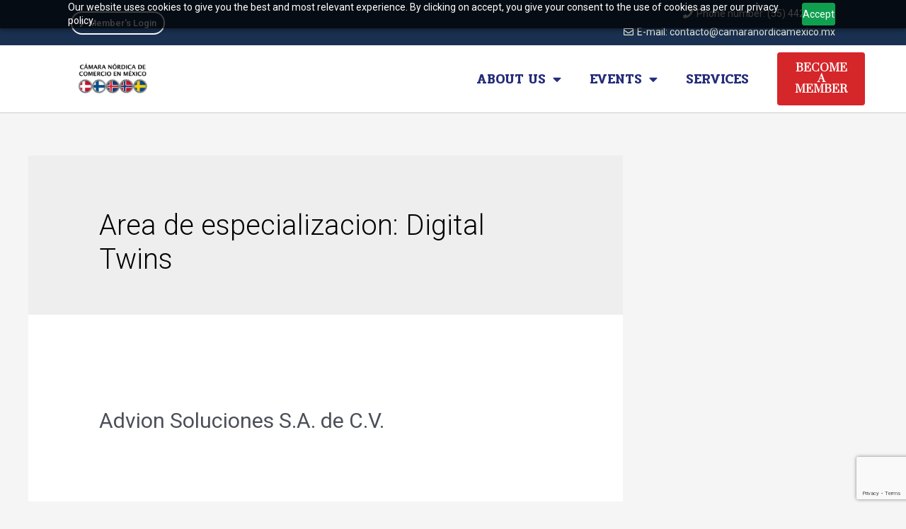

--- FILE ---
content_type: text/html; charset=utf-8
request_url: https://www.google.com/recaptcha/api2/anchor?ar=1&k=6LdhoJYeAAAAAFbpZTog95htzbkTokGn1neVj4db&co=aHR0cDovL2NhbWFyYW5vcmRpY2FtZXhpY28ubXg6ODA.&hl=en&type=v3&v=PoyoqOPhxBO7pBk68S4YbpHZ&size=invisible&badge=bottomright&sa=Form&anchor-ms=40000&execute-ms=30000&cb=idy30xp6znyc
body_size: 48624
content:
<!DOCTYPE HTML><html dir="ltr" lang="en"><head><meta http-equiv="Content-Type" content="text/html; charset=UTF-8">
<meta http-equiv="X-UA-Compatible" content="IE=edge">
<title>reCAPTCHA</title>
<style type="text/css">
/* cyrillic-ext */
@font-face {
  font-family: 'Roboto';
  font-style: normal;
  font-weight: 400;
  font-stretch: 100%;
  src: url(//fonts.gstatic.com/s/roboto/v48/KFO7CnqEu92Fr1ME7kSn66aGLdTylUAMa3GUBHMdazTgWw.woff2) format('woff2');
  unicode-range: U+0460-052F, U+1C80-1C8A, U+20B4, U+2DE0-2DFF, U+A640-A69F, U+FE2E-FE2F;
}
/* cyrillic */
@font-face {
  font-family: 'Roboto';
  font-style: normal;
  font-weight: 400;
  font-stretch: 100%;
  src: url(//fonts.gstatic.com/s/roboto/v48/KFO7CnqEu92Fr1ME7kSn66aGLdTylUAMa3iUBHMdazTgWw.woff2) format('woff2');
  unicode-range: U+0301, U+0400-045F, U+0490-0491, U+04B0-04B1, U+2116;
}
/* greek-ext */
@font-face {
  font-family: 'Roboto';
  font-style: normal;
  font-weight: 400;
  font-stretch: 100%;
  src: url(//fonts.gstatic.com/s/roboto/v48/KFO7CnqEu92Fr1ME7kSn66aGLdTylUAMa3CUBHMdazTgWw.woff2) format('woff2');
  unicode-range: U+1F00-1FFF;
}
/* greek */
@font-face {
  font-family: 'Roboto';
  font-style: normal;
  font-weight: 400;
  font-stretch: 100%;
  src: url(//fonts.gstatic.com/s/roboto/v48/KFO7CnqEu92Fr1ME7kSn66aGLdTylUAMa3-UBHMdazTgWw.woff2) format('woff2');
  unicode-range: U+0370-0377, U+037A-037F, U+0384-038A, U+038C, U+038E-03A1, U+03A3-03FF;
}
/* math */
@font-face {
  font-family: 'Roboto';
  font-style: normal;
  font-weight: 400;
  font-stretch: 100%;
  src: url(//fonts.gstatic.com/s/roboto/v48/KFO7CnqEu92Fr1ME7kSn66aGLdTylUAMawCUBHMdazTgWw.woff2) format('woff2');
  unicode-range: U+0302-0303, U+0305, U+0307-0308, U+0310, U+0312, U+0315, U+031A, U+0326-0327, U+032C, U+032F-0330, U+0332-0333, U+0338, U+033A, U+0346, U+034D, U+0391-03A1, U+03A3-03A9, U+03B1-03C9, U+03D1, U+03D5-03D6, U+03F0-03F1, U+03F4-03F5, U+2016-2017, U+2034-2038, U+203C, U+2040, U+2043, U+2047, U+2050, U+2057, U+205F, U+2070-2071, U+2074-208E, U+2090-209C, U+20D0-20DC, U+20E1, U+20E5-20EF, U+2100-2112, U+2114-2115, U+2117-2121, U+2123-214F, U+2190, U+2192, U+2194-21AE, U+21B0-21E5, U+21F1-21F2, U+21F4-2211, U+2213-2214, U+2216-22FF, U+2308-230B, U+2310, U+2319, U+231C-2321, U+2336-237A, U+237C, U+2395, U+239B-23B7, U+23D0, U+23DC-23E1, U+2474-2475, U+25AF, U+25B3, U+25B7, U+25BD, U+25C1, U+25CA, U+25CC, U+25FB, U+266D-266F, U+27C0-27FF, U+2900-2AFF, U+2B0E-2B11, U+2B30-2B4C, U+2BFE, U+3030, U+FF5B, U+FF5D, U+1D400-1D7FF, U+1EE00-1EEFF;
}
/* symbols */
@font-face {
  font-family: 'Roboto';
  font-style: normal;
  font-weight: 400;
  font-stretch: 100%;
  src: url(//fonts.gstatic.com/s/roboto/v48/KFO7CnqEu92Fr1ME7kSn66aGLdTylUAMaxKUBHMdazTgWw.woff2) format('woff2');
  unicode-range: U+0001-000C, U+000E-001F, U+007F-009F, U+20DD-20E0, U+20E2-20E4, U+2150-218F, U+2190, U+2192, U+2194-2199, U+21AF, U+21E6-21F0, U+21F3, U+2218-2219, U+2299, U+22C4-22C6, U+2300-243F, U+2440-244A, U+2460-24FF, U+25A0-27BF, U+2800-28FF, U+2921-2922, U+2981, U+29BF, U+29EB, U+2B00-2BFF, U+4DC0-4DFF, U+FFF9-FFFB, U+10140-1018E, U+10190-1019C, U+101A0, U+101D0-101FD, U+102E0-102FB, U+10E60-10E7E, U+1D2C0-1D2D3, U+1D2E0-1D37F, U+1F000-1F0FF, U+1F100-1F1AD, U+1F1E6-1F1FF, U+1F30D-1F30F, U+1F315, U+1F31C, U+1F31E, U+1F320-1F32C, U+1F336, U+1F378, U+1F37D, U+1F382, U+1F393-1F39F, U+1F3A7-1F3A8, U+1F3AC-1F3AF, U+1F3C2, U+1F3C4-1F3C6, U+1F3CA-1F3CE, U+1F3D4-1F3E0, U+1F3ED, U+1F3F1-1F3F3, U+1F3F5-1F3F7, U+1F408, U+1F415, U+1F41F, U+1F426, U+1F43F, U+1F441-1F442, U+1F444, U+1F446-1F449, U+1F44C-1F44E, U+1F453, U+1F46A, U+1F47D, U+1F4A3, U+1F4B0, U+1F4B3, U+1F4B9, U+1F4BB, U+1F4BF, U+1F4C8-1F4CB, U+1F4D6, U+1F4DA, U+1F4DF, U+1F4E3-1F4E6, U+1F4EA-1F4ED, U+1F4F7, U+1F4F9-1F4FB, U+1F4FD-1F4FE, U+1F503, U+1F507-1F50B, U+1F50D, U+1F512-1F513, U+1F53E-1F54A, U+1F54F-1F5FA, U+1F610, U+1F650-1F67F, U+1F687, U+1F68D, U+1F691, U+1F694, U+1F698, U+1F6AD, U+1F6B2, U+1F6B9-1F6BA, U+1F6BC, U+1F6C6-1F6CF, U+1F6D3-1F6D7, U+1F6E0-1F6EA, U+1F6F0-1F6F3, U+1F6F7-1F6FC, U+1F700-1F7FF, U+1F800-1F80B, U+1F810-1F847, U+1F850-1F859, U+1F860-1F887, U+1F890-1F8AD, U+1F8B0-1F8BB, U+1F8C0-1F8C1, U+1F900-1F90B, U+1F93B, U+1F946, U+1F984, U+1F996, U+1F9E9, U+1FA00-1FA6F, U+1FA70-1FA7C, U+1FA80-1FA89, U+1FA8F-1FAC6, U+1FACE-1FADC, U+1FADF-1FAE9, U+1FAF0-1FAF8, U+1FB00-1FBFF;
}
/* vietnamese */
@font-face {
  font-family: 'Roboto';
  font-style: normal;
  font-weight: 400;
  font-stretch: 100%;
  src: url(//fonts.gstatic.com/s/roboto/v48/KFO7CnqEu92Fr1ME7kSn66aGLdTylUAMa3OUBHMdazTgWw.woff2) format('woff2');
  unicode-range: U+0102-0103, U+0110-0111, U+0128-0129, U+0168-0169, U+01A0-01A1, U+01AF-01B0, U+0300-0301, U+0303-0304, U+0308-0309, U+0323, U+0329, U+1EA0-1EF9, U+20AB;
}
/* latin-ext */
@font-face {
  font-family: 'Roboto';
  font-style: normal;
  font-weight: 400;
  font-stretch: 100%;
  src: url(//fonts.gstatic.com/s/roboto/v48/KFO7CnqEu92Fr1ME7kSn66aGLdTylUAMa3KUBHMdazTgWw.woff2) format('woff2');
  unicode-range: U+0100-02BA, U+02BD-02C5, U+02C7-02CC, U+02CE-02D7, U+02DD-02FF, U+0304, U+0308, U+0329, U+1D00-1DBF, U+1E00-1E9F, U+1EF2-1EFF, U+2020, U+20A0-20AB, U+20AD-20C0, U+2113, U+2C60-2C7F, U+A720-A7FF;
}
/* latin */
@font-face {
  font-family: 'Roboto';
  font-style: normal;
  font-weight: 400;
  font-stretch: 100%;
  src: url(//fonts.gstatic.com/s/roboto/v48/KFO7CnqEu92Fr1ME7kSn66aGLdTylUAMa3yUBHMdazQ.woff2) format('woff2');
  unicode-range: U+0000-00FF, U+0131, U+0152-0153, U+02BB-02BC, U+02C6, U+02DA, U+02DC, U+0304, U+0308, U+0329, U+2000-206F, U+20AC, U+2122, U+2191, U+2193, U+2212, U+2215, U+FEFF, U+FFFD;
}
/* cyrillic-ext */
@font-face {
  font-family: 'Roboto';
  font-style: normal;
  font-weight: 500;
  font-stretch: 100%;
  src: url(//fonts.gstatic.com/s/roboto/v48/KFO7CnqEu92Fr1ME7kSn66aGLdTylUAMa3GUBHMdazTgWw.woff2) format('woff2');
  unicode-range: U+0460-052F, U+1C80-1C8A, U+20B4, U+2DE0-2DFF, U+A640-A69F, U+FE2E-FE2F;
}
/* cyrillic */
@font-face {
  font-family: 'Roboto';
  font-style: normal;
  font-weight: 500;
  font-stretch: 100%;
  src: url(//fonts.gstatic.com/s/roboto/v48/KFO7CnqEu92Fr1ME7kSn66aGLdTylUAMa3iUBHMdazTgWw.woff2) format('woff2');
  unicode-range: U+0301, U+0400-045F, U+0490-0491, U+04B0-04B1, U+2116;
}
/* greek-ext */
@font-face {
  font-family: 'Roboto';
  font-style: normal;
  font-weight: 500;
  font-stretch: 100%;
  src: url(//fonts.gstatic.com/s/roboto/v48/KFO7CnqEu92Fr1ME7kSn66aGLdTylUAMa3CUBHMdazTgWw.woff2) format('woff2');
  unicode-range: U+1F00-1FFF;
}
/* greek */
@font-face {
  font-family: 'Roboto';
  font-style: normal;
  font-weight: 500;
  font-stretch: 100%;
  src: url(//fonts.gstatic.com/s/roboto/v48/KFO7CnqEu92Fr1ME7kSn66aGLdTylUAMa3-UBHMdazTgWw.woff2) format('woff2');
  unicode-range: U+0370-0377, U+037A-037F, U+0384-038A, U+038C, U+038E-03A1, U+03A3-03FF;
}
/* math */
@font-face {
  font-family: 'Roboto';
  font-style: normal;
  font-weight: 500;
  font-stretch: 100%;
  src: url(//fonts.gstatic.com/s/roboto/v48/KFO7CnqEu92Fr1ME7kSn66aGLdTylUAMawCUBHMdazTgWw.woff2) format('woff2');
  unicode-range: U+0302-0303, U+0305, U+0307-0308, U+0310, U+0312, U+0315, U+031A, U+0326-0327, U+032C, U+032F-0330, U+0332-0333, U+0338, U+033A, U+0346, U+034D, U+0391-03A1, U+03A3-03A9, U+03B1-03C9, U+03D1, U+03D5-03D6, U+03F0-03F1, U+03F4-03F5, U+2016-2017, U+2034-2038, U+203C, U+2040, U+2043, U+2047, U+2050, U+2057, U+205F, U+2070-2071, U+2074-208E, U+2090-209C, U+20D0-20DC, U+20E1, U+20E5-20EF, U+2100-2112, U+2114-2115, U+2117-2121, U+2123-214F, U+2190, U+2192, U+2194-21AE, U+21B0-21E5, U+21F1-21F2, U+21F4-2211, U+2213-2214, U+2216-22FF, U+2308-230B, U+2310, U+2319, U+231C-2321, U+2336-237A, U+237C, U+2395, U+239B-23B7, U+23D0, U+23DC-23E1, U+2474-2475, U+25AF, U+25B3, U+25B7, U+25BD, U+25C1, U+25CA, U+25CC, U+25FB, U+266D-266F, U+27C0-27FF, U+2900-2AFF, U+2B0E-2B11, U+2B30-2B4C, U+2BFE, U+3030, U+FF5B, U+FF5D, U+1D400-1D7FF, U+1EE00-1EEFF;
}
/* symbols */
@font-face {
  font-family: 'Roboto';
  font-style: normal;
  font-weight: 500;
  font-stretch: 100%;
  src: url(//fonts.gstatic.com/s/roboto/v48/KFO7CnqEu92Fr1ME7kSn66aGLdTylUAMaxKUBHMdazTgWw.woff2) format('woff2');
  unicode-range: U+0001-000C, U+000E-001F, U+007F-009F, U+20DD-20E0, U+20E2-20E4, U+2150-218F, U+2190, U+2192, U+2194-2199, U+21AF, U+21E6-21F0, U+21F3, U+2218-2219, U+2299, U+22C4-22C6, U+2300-243F, U+2440-244A, U+2460-24FF, U+25A0-27BF, U+2800-28FF, U+2921-2922, U+2981, U+29BF, U+29EB, U+2B00-2BFF, U+4DC0-4DFF, U+FFF9-FFFB, U+10140-1018E, U+10190-1019C, U+101A0, U+101D0-101FD, U+102E0-102FB, U+10E60-10E7E, U+1D2C0-1D2D3, U+1D2E0-1D37F, U+1F000-1F0FF, U+1F100-1F1AD, U+1F1E6-1F1FF, U+1F30D-1F30F, U+1F315, U+1F31C, U+1F31E, U+1F320-1F32C, U+1F336, U+1F378, U+1F37D, U+1F382, U+1F393-1F39F, U+1F3A7-1F3A8, U+1F3AC-1F3AF, U+1F3C2, U+1F3C4-1F3C6, U+1F3CA-1F3CE, U+1F3D4-1F3E0, U+1F3ED, U+1F3F1-1F3F3, U+1F3F5-1F3F7, U+1F408, U+1F415, U+1F41F, U+1F426, U+1F43F, U+1F441-1F442, U+1F444, U+1F446-1F449, U+1F44C-1F44E, U+1F453, U+1F46A, U+1F47D, U+1F4A3, U+1F4B0, U+1F4B3, U+1F4B9, U+1F4BB, U+1F4BF, U+1F4C8-1F4CB, U+1F4D6, U+1F4DA, U+1F4DF, U+1F4E3-1F4E6, U+1F4EA-1F4ED, U+1F4F7, U+1F4F9-1F4FB, U+1F4FD-1F4FE, U+1F503, U+1F507-1F50B, U+1F50D, U+1F512-1F513, U+1F53E-1F54A, U+1F54F-1F5FA, U+1F610, U+1F650-1F67F, U+1F687, U+1F68D, U+1F691, U+1F694, U+1F698, U+1F6AD, U+1F6B2, U+1F6B9-1F6BA, U+1F6BC, U+1F6C6-1F6CF, U+1F6D3-1F6D7, U+1F6E0-1F6EA, U+1F6F0-1F6F3, U+1F6F7-1F6FC, U+1F700-1F7FF, U+1F800-1F80B, U+1F810-1F847, U+1F850-1F859, U+1F860-1F887, U+1F890-1F8AD, U+1F8B0-1F8BB, U+1F8C0-1F8C1, U+1F900-1F90B, U+1F93B, U+1F946, U+1F984, U+1F996, U+1F9E9, U+1FA00-1FA6F, U+1FA70-1FA7C, U+1FA80-1FA89, U+1FA8F-1FAC6, U+1FACE-1FADC, U+1FADF-1FAE9, U+1FAF0-1FAF8, U+1FB00-1FBFF;
}
/* vietnamese */
@font-face {
  font-family: 'Roboto';
  font-style: normal;
  font-weight: 500;
  font-stretch: 100%;
  src: url(//fonts.gstatic.com/s/roboto/v48/KFO7CnqEu92Fr1ME7kSn66aGLdTylUAMa3OUBHMdazTgWw.woff2) format('woff2');
  unicode-range: U+0102-0103, U+0110-0111, U+0128-0129, U+0168-0169, U+01A0-01A1, U+01AF-01B0, U+0300-0301, U+0303-0304, U+0308-0309, U+0323, U+0329, U+1EA0-1EF9, U+20AB;
}
/* latin-ext */
@font-face {
  font-family: 'Roboto';
  font-style: normal;
  font-weight: 500;
  font-stretch: 100%;
  src: url(//fonts.gstatic.com/s/roboto/v48/KFO7CnqEu92Fr1ME7kSn66aGLdTylUAMa3KUBHMdazTgWw.woff2) format('woff2');
  unicode-range: U+0100-02BA, U+02BD-02C5, U+02C7-02CC, U+02CE-02D7, U+02DD-02FF, U+0304, U+0308, U+0329, U+1D00-1DBF, U+1E00-1E9F, U+1EF2-1EFF, U+2020, U+20A0-20AB, U+20AD-20C0, U+2113, U+2C60-2C7F, U+A720-A7FF;
}
/* latin */
@font-face {
  font-family: 'Roboto';
  font-style: normal;
  font-weight: 500;
  font-stretch: 100%;
  src: url(//fonts.gstatic.com/s/roboto/v48/KFO7CnqEu92Fr1ME7kSn66aGLdTylUAMa3yUBHMdazQ.woff2) format('woff2');
  unicode-range: U+0000-00FF, U+0131, U+0152-0153, U+02BB-02BC, U+02C6, U+02DA, U+02DC, U+0304, U+0308, U+0329, U+2000-206F, U+20AC, U+2122, U+2191, U+2193, U+2212, U+2215, U+FEFF, U+FFFD;
}
/* cyrillic-ext */
@font-face {
  font-family: 'Roboto';
  font-style: normal;
  font-weight: 900;
  font-stretch: 100%;
  src: url(//fonts.gstatic.com/s/roboto/v48/KFO7CnqEu92Fr1ME7kSn66aGLdTylUAMa3GUBHMdazTgWw.woff2) format('woff2');
  unicode-range: U+0460-052F, U+1C80-1C8A, U+20B4, U+2DE0-2DFF, U+A640-A69F, U+FE2E-FE2F;
}
/* cyrillic */
@font-face {
  font-family: 'Roboto';
  font-style: normal;
  font-weight: 900;
  font-stretch: 100%;
  src: url(//fonts.gstatic.com/s/roboto/v48/KFO7CnqEu92Fr1ME7kSn66aGLdTylUAMa3iUBHMdazTgWw.woff2) format('woff2');
  unicode-range: U+0301, U+0400-045F, U+0490-0491, U+04B0-04B1, U+2116;
}
/* greek-ext */
@font-face {
  font-family: 'Roboto';
  font-style: normal;
  font-weight: 900;
  font-stretch: 100%;
  src: url(//fonts.gstatic.com/s/roboto/v48/KFO7CnqEu92Fr1ME7kSn66aGLdTylUAMa3CUBHMdazTgWw.woff2) format('woff2');
  unicode-range: U+1F00-1FFF;
}
/* greek */
@font-face {
  font-family: 'Roboto';
  font-style: normal;
  font-weight: 900;
  font-stretch: 100%;
  src: url(//fonts.gstatic.com/s/roboto/v48/KFO7CnqEu92Fr1ME7kSn66aGLdTylUAMa3-UBHMdazTgWw.woff2) format('woff2');
  unicode-range: U+0370-0377, U+037A-037F, U+0384-038A, U+038C, U+038E-03A1, U+03A3-03FF;
}
/* math */
@font-face {
  font-family: 'Roboto';
  font-style: normal;
  font-weight: 900;
  font-stretch: 100%;
  src: url(//fonts.gstatic.com/s/roboto/v48/KFO7CnqEu92Fr1ME7kSn66aGLdTylUAMawCUBHMdazTgWw.woff2) format('woff2');
  unicode-range: U+0302-0303, U+0305, U+0307-0308, U+0310, U+0312, U+0315, U+031A, U+0326-0327, U+032C, U+032F-0330, U+0332-0333, U+0338, U+033A, U+0346, U+034D, U+0391-03A1, U+03A3-03A9, U+03B1-03C9, U+03D1, U+03D5-03D6, U+03F0-03F1, U+03F4-03F5, U+2016-2017, U+2034-2038, U+203C, U+2040, U+2043, U+2047, U+2050, U+2057, U+205F, U+2070-2071, U+2074-208E, U+2090-209C, U+20D0-20DC, U+20E1, U+20E5-20EF, U+2100-2112, U+2114-2115, U+2117-2121, U+2123-214F, U+2190, U+2192, U+2194-21AE, U+21B0-21E5, U+21F1-21F2, U+21F4-2211, U+2213-2214, U+2216-22FF, U+2308-230B, U+2310, U+2319, U+231C-2321, U+2336-237A, U+237C, U+2395, U+239B-23B7, U+23D0, U+23DC-23E1, U+2474-2475, U+25AF, U+25B3, U+25B7, U+25BD, U+25C1, U+25CA, U+25CC, U+25FB, U+266D-266F, U+27C0-27FF, U+2900-2AFF, U+2B0E-2B11, U+2B30-2B4C, U+2BFE, U+3030, U+FF5B, U+FF5D, U+1D400-1D7FF, U+1EE00-1EEFF;
}
/* symbols */
@font-face {
  font-family: 'Roboto';
  font-style: normal;
  font-weight: 900;
  font-stretch: 100%;
  src: url(//fonts.gstatic.com/s/roboto/v48/KFO7CnqEu92Fr1ME7kSn66aGLdTylUAMaxKUBHMdazTgWw.woff2) format('woff2');
  unicode-range: U+0001-000C, U+000E-001F, U+007F-009F, U+20DD-20E0, U+20E2-20E4, U+2150-218F, U+2190, U+2192, U+2194-2199, U+21AF, U+21E6-21F0, U+21F3, U+2218-2219, U+2299, U+22C4-22C6, U+2300-243F, U+2440-244A, U+2460-24FF, U+25A0-27BF, U+2800-28FF, U+2921-2922, U+2981, U+29BF, U+29EB, U+2B00-2BFF, U+4DC0-4DFF, U+FFF9-FFFB, U+10140-1018E, U+10190-1019C, U+101A0, U+101D0-101FD, U+102E0-102FB, U+10E60-10E7E, U+1D2C0-1D2D3, U+1D2E0-1D37F, U+1F000-1F0FF, U+1F100-1F1AD, U+1F1E6-1F1FF, U+1F30D-1F30F, U+1F315, U+1F31C, U+1F31E, U+1F320-1F32C, U+1F336, U+1F378, U+1F37D, U+1F382, U+1F393-1F39F, U+1F3A7-1F3A8, U+1F3AC-1F3AF, U+1F3C2, U+1F3C4-1F3C6, U+1F3CA-1F3CE, U+1F3D4-1F3E0, U+1F3ED, U+1F3F1-1F3F3, U+1F3F5-1F3F7, U+1F408, U+1F415, U+1F41F, U+1F426, U+1F43F, U+1F441-1F442, U+1F444, U+1F446-1F449, U+1F44C-1F44E, U+1F453, U+1F46A, U+1F47D, U+1F4A3, U+1F4B0, U+1F4B3, U+1F4B9, U+1F4BB, U+1F4BF, U+1F4C8-1F4CB, U+1F4D6, U+1F4DA, U+1F4DF, U+1F4E3-1F4E6, U+1F4EA-1F4ED, U+1F4F7, U+1F4F9-1F4FB, U+1F4FD-1F4FE, U+1F503, U+1F507-1F50B, U+1F50D, U+1F512-1F513, U+1F53E-1F54A, U+1F54F-1F5FA, U+1F610, U+1F650-1F67F, U+1F687, U+1F68D, U+1F691, U+1F694, U+1F698, U+1F6AD, U+1F6B2, U+1F6B9-1F6BA, U+1F6BC, U+1F6C6-1F6CF, U+1F6D3-1F6D7, U+1F6E0-1F6EA, U+1F6F0-1F6F3, U+1F6F7-1F6FC, U+1F700-1F7FF, U+1F800-1F80B, U+1F810-1F847, U+1F850-1F859, U+1F860-1F887, U+1F890-1F8AD, U+1F8B0-1F8BB, U+1F8C0-1F8C1, U+1F900-1F90B, U+1F93B, U+1F946, U+1F984, U+1F996, U+1F9E9, U+1FA00-1FA6F, U+1FA70-1FA7C, U+1FA80-1FA89, U+1FA8F-1FAC6, U+1FACE-1FADC, U+1FADF-1FAE9, U+1FAF0-1FAF8, U+1FB00-1FBFF;
}
/* vietnamese */
@font-face {
  font-family: 'Roboto';
  font-style: normal;
  font-weight: 900;
  font-stretch: 100%;
  src: url(//fonts.gstatic.com/s/roboto/v48/KFO7CnqEu92Fr1ME7kSn66aGLdTylUAMa3OUBHMdazTgWw.woff2) format('woff2');
  unicode-range: U+0102-0103, U+0110-0111, U+0128-0129, U+0168-0169, U+01A0-01A1, U+01AF-01B0, U+0300-0301, U+0303-0304, U+0308-0309, U+0323, U+0329, U+1EA0-1EF9, U+20AB;
}
/* latin-ext */
@font-face {
  font-family: 'Roboto';
  font-style: normal;
  font-weight: 900;
  font-stretch: 100%;
  src: url(//fonts.gstatic.com/s/roboto/v48/KFO7CnqEu92Fr1ME7kSn66aGLdTylUAMa3KUBHMdazTgWw.woff2) format('woff2');
  unicode-range: U+0100-02BA, U+02BD-02C5, U+02C7-02CC, U+02CE-02D7, U+02DD-02FF, U+0304, U+0308, U+0329, U+1D00-1DBF, U+1E00-1E9F, U+1EF2-1EFF, U+2020, U+20A0-20AB, U+20AD-20C0, U+2113, U+2C60-2C7F, U+A720-A7FF;
}
/* latin */
@font-face {
  font-family: 'Roboto';
  font-style: normal;
  font-weight: 900;
  font-stretch: 100%;
  src: url(//fonts.gstatic.com/s/roboto/v48/KFO7CnqEu92Fr1ME7kSn66aGLdTylUAMa3yUBHMdazQ.woff2) format('woff2');
  unicode-range: U+0000-00FF, U+0131, U+0152-0153, U+02BB-02BC, U+02C6, U+02DA, U+02DC, U+0304, U+0308, U+0329, U+2000-206F, U+20AC, U+2122, U+2191, U+2193, U+2212, U+2215, U+FEFF, U+FFFD;
}

</style>
<link rel="stylesheet" type="text/css" href="https://www.gstatic.com/recaptcha/releases/PoyoqOPhxBO7pBk68S4YbpHZ/styles__ltr.css">
<script nonce="fZh34rd0IMAeqVTUN2_Erg" type="text/javascript">window['__recaptcha_api'] = 'https://www.google.com/recaptcha/api2/';</script>
<script type="text/javascript" src="https://www.gstatic.com/recaptcha/releases/PoyoqOPhxBO7pBk68S4YbpHZ/recaptcha__en.js" nonce="fZh34rd0IMAeqVTUN2_Erg">
      
    </script></head>
<body><div id="rc-anchor-alert" class="rc-anchor-alert"></div>
<input type="hidden" id="recaptcha-token" value="[base64]">
<script type="text/javascript" nonce="fZh34rd0IMAeqVTUN2_Erg">
      recaptcha.anchor.Main.init("[\x22ainput\x22,[\x22bgdata\x22,\x22\x22,\[base64]/[base64]/UltIKytdPWE6KGE8MjA0OD9SW0grK109YT4+NnwxOTI6KChhJjY0NTEyKT09NTUyOTYmJnErMTxoLmxlbmd0aCYmKGguY2hhckNvZGVBdChxKzEpJjY0NTEyKT09NTYzMjA/[base64]/MjU1OlI/[base64]/[base64]/[base64]/[base64]/[base64]/[base64]/[base64]/[base64]/[base64]/[base64]\x22,\[base64]\x22,\x22K8ONZiwwWwXDk8KMwqXCgn/Cs8O9w4ZRPcKQPMKswoItw63DisK+VsKXw6s3w7cGw5hlSGTDrhhuwo4Aw7Qxwq/[base64]/CpMOBbybDlT7CrVsyTMOgw4vCi8KZBgRqwpMrwr/CpT0vYU7ClxcFwo9Cwol5eHMVKcO+wpnCncKJwpNfw5DDtcKCEgnCocOtwp98woTCn1LCh8OfFiTCncKvw7Ncw6gCwprCkcKawp8Vw5/CoF3DqMOkwrNxODvCpMKFb2PDuEA/YFPCqMO6I8K8WsOtw55RGsKWw7t2W2dJJTLCoSICABhgw71CXGwrTDQPAHo1w6oYw68BwrsKwqrCsD0yw5Ytw45ZX8OBw7s9EsKXEcOow455w5RRe1pAwpxwAMKHw656w7XDuk9+w61URsKocg5twoDCvsODQ8OFwqw7BBoLL8KtLV/Dnx9jwrrDmMO8KXjClBrCp8ObIsK0SMKpT8OCwpjCjVoTwrsQwrXDmm7CksOHO8O2wpzDvMOlw4IGwr9cw5ozCx3CosK6NsKQD8ODeVTDnVfDnsKRw5HDv3gBwolRw67DncO+wqZfwoXCpMKMfsKBQcKvDsKVUH3Do01nwobDk3VRWRvCgcO2VlB3IMOPFMK8w7FhTE/DjcKiKMOZbDnDg3HCl8Kdw7nCkHhxwokiwoFQw5DDpjPCpMK7Nw4qwogawrzDm8KkwrjCkcOowo9gwrDDgsK9w43Dk8KmwojDpgHCh0VOOzgbwoHDg8OLw4AMUFQjXAbDjBoaJcK/[base64]/[base64]/DgcO2wovDkW4ow6YEwpIPYcKGF8OAZhopB8KCw6TCjgMvQErDkcOcRyhRDcKybjVowphZUXTDs8KpP8OhS3fDpFrCm2gxC8OdwqYAeSUuCmDDp8K6OV3CucOuwpRnOcK/wo7DucO5XMOKQcKCw5rCh8KzwqbDviBaw43CosOab8KVYcKER8K3LE3Cn0DDrcOMKMKVFDsywqtJwp7CimTDmW8xKMK4DFDCgWFewrczNF3DkRHCnWPCuUnDjsOuw5/DqcOQwqbCigzDiHHDocOtwrJqF8Orw5srw5nDqGh1wo0JNmnDrQfDncKnwoB2FUDChHbDk8K4TRfDp3wYcFUmwolbEsOcw5/DusOsU8KFBGR7YAMawrVAw6LCm8K/[base64]/XHkNwo/DuMKowo3CmcKGHMOMKF0LUhQPLm1UccKdVcK5wr3DgcKOwqJYwonCsMO/[base64]/[base64]/KcKsHMKcGWpuw4VPwovCkVocw7zDuDhOFcOidUrDqsO3OcOyOGJgG8Ouw6E8w4c8w4XDoxTDvhNGw5dqeV7CmcK/[base64]/Cs35qwol0fkUuw6DCt8KIw53CnkNlw6HCncOkAx/[base64]/CiglKw7LDtcOjecOYUAAWD1Uhw4RNdcKvwp/Do3pbI8Kpwp8+w7MhM0/CqUZdW0UmOBfCm31VShrDmSLDtwJZw6fDvUZ7w7LCqcKIDllxwqbDv8Oqw7VNw4Fbw5ZOccOSwqTCkwzDigPCrGdYw5fDkXnDrMKCwpINw7gHecKhwq3CtMOnwrNVw6s/w5/[base64]/DkEvCqULCrcKdw6XCusKvJAjCjcOvPRVGwrd5E2Ntw5csY17CqxLDhhM2FMO2W8K6w67DmnbDvMOSw53DkV/DrnTCrALCu8K1w41xw6IWGEMbPsKzwqPDoDTCh8O8wqvCqyR+Dkl7aQnDnGt4wonDqyZOwqFpJXDDncKuw6vDucOeEibCojfDgcKQNsOJYEcuwpzCtcKNw5nDrywDR8OadcKDwqXCujHCvSfDqn/CnGLClTZbM8K6LHt6EiALwr5NUMO5w69ja8KifhUhV1XDjhrCgcK3LwTCgjcfPcK+Fm/Dq8KfGmnDt8KJFcOBM1gjw6jDuMKgdDDCvMKoSEPDjGYGwrlPw6BPwpEBwpAywp84R33DvXDDrsKTCToeLR3CtMK+w603NwLCqMOkcSDDqTbDgsOPc8K+IcKIPsOsw4Fxwo/DvU3CpxTDuzggw6vCpcKicA1tw5ouQcOMTsOKw6NwHMOPGEBKYHJDwpElCgvCkSHCtcOoa2/DtsOxwoHDpMKeAhUzwozCkMO/w7jCsVjChgQ4YDd0HcKkHMKlIMOWYcK+wrRGwrvCjcORC8KjZiHDkTIlwpIxS8K5wrzDg8OOwqouwoQGGCvCqyPDnx7DkkHCpy13wqMyBSkVM1Znw5JLR8KMwpPDoh3Ct8OpLknDhzHDuyjCnF5Qb08nYRohw7NZEsK/ccK5w7lYdELCiMOXw6TDiUHCt8OREh5OCWjDjMKRwoBKw6UwwpfDmHRMScO4PsKYcynDr18YwrPDuMO2wrEqwpVEV8KNw7J+w4wowrUtTsK9w5PDlcK/IMOZDGHClBhfwq/CqDLDhMK/[base64]/Cv8OAw7XCj8ODw6J+wrBgWk/CuBjCqDrDlMO4w5HCgxcmWMK9w4jDh0BiMRnCsSINwoVDF8KYcnFTdFjDtWhDw5JCwpXDswfDm1wOwrddM0zCqXzCjMOiwpRzQ0TDpsKBwoDCj8O/w7YbV8OvfjLDs8OLFx87w7odSipRRcOaUsOXME/[base64]/Dt8ORawfCr8KAEMK8wqrCmWICAHzDujXCpMO8w49nIMOjMsK2w6xCw4NNc3XCqMOwN8K3LA96w4PDoF5cwqR7U3/CozlWw59Rwp9Qw7INahrCjDvCq8O1w4vCl8ODw7vCtnDChcOywrduw5JpwpQLUMKUXMOjQsK/XSXCqMOvw57DjDvCtMKDwqZyw5HCpF7DiMKTwprDn8O1wqjCtsOmXMKzAMO/eRkxwro9wod/LWvDllrCmljDu8K5w7cEecODYWAUwq0VAsOJLSsFw4jDmsKhw6TCn8Kyw6QNWMK4wrzDhB/DksO3esOwLxvClsO6XTzCocKuw7d6wqjDicOzw4dTaSbCicKWEzkIw73DjikZwoDCjhVlUCh5w4F4wppxR8OdKFzCgXPDocO3wpTCohhSw5vDhMKMw7bCjcOSd8Ohd0fCucK4w4fClcOrw4hqwp7DnhYGSBJqw5jDuMOhEhsjPsKrw5x/cG/CgsOGPGTDt25nwqM7wqJGw4B3PVQ2w7nDjsOjVQPDnE82wqXCmU5RVMKjwqXDm8KFw408w7Urb8KcdX3CrGDDvE45EMKawrYDw4LDnSdiw7NOfMKrw7rDv8KrCD7DgHxWwo3Ch0hvwr5hXFrDogbCjsKNw5/CvXvCgDTDkBZ7bMKfwp/Cl8KTwqjCiyE8wr7DicOcbSzDi8O4w7HCicOBVhcDwpPClAIWLFYIw5rDnsOqwpTCrm5ZNzLDoRXDjMOZL8KuADpdw7TDo8KdJsKXwpd7w5Y7w6rDi2LCln07HRrDnsKMWcKqw5AWw7vCtGLDuX8ywpfDvE/Cu8OLPmUwAxd1aULDvkZ9wqzDkmjDtsO/[base64]/CsCrCpyDDtALDuHDDh8OBKwNqMhUjwr/[base64]/[base64]/DnWDDscKIw4LCq8ORw5QVwqMawqvCqH3CvsO6w7XCg1TDrcO4eGEywoUew49rTMOpwo4RcsOKw5vDiDfDi2bDjjQFw5ZrwozDkxPDlcKTL8OHwqrClMKQw4M+JUXDoTRawqYwwoIDwp9Ew5spFMKqHhjDrMO/[base64]/[base64]/DulrDs8KKw7gMRhEmwpFFwrfDo8K6w4t1w4nDiiwVwojCh8OMAnRvwp9LwrMDwr4CwqYvAsODw7hIfVYZNUnDqEg0W3s6wovCpGB4BmXDjhXDp8KHDcOpTFDDm2V1F8KIwrLCqgEpw7TCkQ/DqsOsS8KOE00kYcKkwp85w5ojTsOYXMO2PQbDrcK/[base64]/WMKmw5U7GlzDjhhKcmjCtULCqzkiw7bDiwPDicKTw4/CjzgREMKxfHcKUsO7BsOswq/[base64]/DnUFqwrPCgy9lc2rDgDnCgRrChcOwwqfDl8ONcnDDkl/DmcOHHgZOw5bCg0FSwrlmQ8OiMcOvGid5woJmb8KaD2xDwrc9woXDjMKVAMOAVx/CvS7Cl0jCsFrDj8OBwrbDg8OTwrdyAcKHLjBGXnohJyzDj2/ChjXCl3bDmVAPH8KePMKvwq7CiT/CsnrDr8K/[base64]/A8O1IsONw4RSwoHCtMOiw6fDsn1kMsOXw78Jw43ClMKxwp83wrtWMGtOdsOdw4sfw4koXgHDsl3DlcK2MjjDhcKVwpLCs3rCmR5yUmoYLHnCrFfCu8KXdTtvwrvDl8KzDAx/[base64]/DusORFGFkG2UYwotvw4wINcOTwoRFw5bCsRhjZ0TClsO4w505wpRZF000wpLDtcOXHMOgUhnCn8Ozw67Cq8KUw6DDrsKOwq/CjArDv8Kvw4YBw7nCicOgElDCrnhxcMKzw4nDqsORwoJfw5tjWMKmw6IKKMOQfMOIwqXDpQ0jwpbDisOmd8OHwpVtOl0MwrZcw7zCqsOTwovCnxHCuMOYNR/ChsOOwqDDrmM/[base64]/OhR9Z8ODeMKEdsKGw5/Cr8KdwpYWw6pYDkzChMOZeTMQwrHDgMKwYBIvfcKSBljCiVAmw6gfPsO6wqs+wpEyE0JDNRwyw5YBCMKpw5bDsnwKRBTDg8K8RlfDpcOiw49xZkl/Kg3DlULCh8OKw6bCksKnUcO+w6wRwrvCncKJGsONL8OrA0J2w4hRLMOBwrtuw5nDl3jCgcKBNcK3wqvCmmrDlDLCpcKPTlFnwp8aWArCug3DmTPCgcKQIDFLwrPDv0vCv8O3w6rDg8OTDyITXcOrwr/CrQHDtcKgAWZWw74twp/[base64]/CuwPDisKVdcOkw4RKwrTCswTCgUNJZRPCnsKVw75vUWfClnzDj8OjWBvDqyg8OjXDlgLChsOLw4AbQDFJLMKsw4XCsUl/wq7ClsObw40aw6xiw5NXwpM4NMOawoXCmMO6w7wJBwtoc8K3d37ClcKJDMKww5wNw48Qw4B9SE5gwprCh8OMw5jCtEVzw4Faw50mwroEworDr1nCrg/CrsK4XAbDn8O+enLCosKxB2vDp8OXaX9sWVk5w6vDpgs+w5cFwrJJwoMwwqRqcCXCrEAQQsOhw7fDt8O8Z8K2VDLDhV43w5s7wpTCpMOUVERew7DDj8K8I2fDlMKJw6jCi0/Di8KNwoYbNsKNwpRiXiPCsMK5wpHDiHvCtyPDlMOuLmvCg8O4c3rDv8Kxw6FqwprCjA1wwqPCq3TDpDbCncOyw6DDikoAw6HDocOawovDtmvCsMKJw6XDnsObWcKIOhE/CsOHWmZaN1APw5p4w57DkDfCnljDusOFSAzCvEzDicOhPsKjwovCncKtw68Ww5nCvFfCqnoMSHgZw57DigTClMK+w7zCmMKzXMOsw5IrPANswpsRElwEMzhNQcKuAxXDncK5VBMewqAWw4/Dj8K9dsKkYBbCtSlDw48rLXzCkiMZRMO6wrbDk0/Cvkh/RsOfdQ5vwqXDpk4nw7UfYsKzwpbCgcOFAMOnw4DDhHDDuXYDw75vwonCl8OGwqN9QcKEw57DjsOUwpEqe8O2T8KiMHfChhPClsKcw4ZVQ8O0CcKXw6R0CcOZw7TDl0Iiw67CiyfDqwZFSSl6woMbY8Kdw77DhHrDvcKhwq7DvBUZCsO/QcKnGlrCoiDDqjgMAh3Ds3tVFcO/IiLDpcOuwpN/UnjCvnzDlQrDisOrEsKoBMKIw4rDncKHwqEnLWx2wq/Cm8OuBMOeEjMJw5wDw6/[base64]/Cqn/CtcKDKsKdwpDCi2XDpsKsKcKSw4ROHBgvUMOFw6thHRHDscOCC8Kfw4bCoHQYdBvChA8DwplCw5TDjQbClDsewoTDp8K9w4kfwoHCv3QSBcO1aHAhwrBRJMKVVg/CpcKOUynDumwRwpBCaMKAP8K7w6dyK8KzDxDCmk9LwqtUwrhSdDVKZMK5c8K9wpFkUsK/bsOITmAtwpfDsh3DrMKzwpEKAn4CSj86w6XDtsOcwpDCg8KuemXDpHNFfcKaw4IjVcOrw4vCpzwAw7TDrcKMNGR/wp0Wc8OUEMKdwoJMLBHDv2AbQ8OMLjLClcKxKsKLe1vDvV3Cq8O1aStRwrhgwrfCkXfDmBXCjQHCvsOUwonDtsK7P8Ocw5FLOMOsw5A3wplxa8OBHyvCsy4ywoHDhsKww4rDv3nCrWjCiAtpBsOwasKKGhXCi8Opw5FxwqYAci/CjA7CoMK1wrrCgMKEwqXDhMK/wpfCmmjDpAwGJi3DpnFxw4XClcKqLE0WSVNFw6/CnsO8w7AVa8ONRcOULGE/wqrDqcOOwqTCtMKkTGnCn8Oww6Fmw7nCqUYRDMKbw61VBxjDq8OQOMOXB3rCvE88TEVqZ8OTY8KEwqlYCsORwrfCgAB9w43Cq8OYw7/DmsKxwpHCt8OPRsKBQMO1w4h5QMKNw68JB8Oww7nDsMKvf8OlwoUQL8Kaw4lvwrzCpMKqDMOEKEHDsR0BS8Kww6Ijwotbw7B/[base64]/CocO/wrQAw6DCthnCqVN8w4nDlMKtwqzDh8OywpjDm8K8EynCvMKbeEEmEsKua8KAIwnCrsKDw7gcw5fCp8OTw4zDpzVUFcKLN8K1w6/[base64]/DpcOcw6JiGm3Cv2DCssOwwrjDj3kecy96wo9yPsKlw7pid8O9wqZXwqVQUsOcAQhBwpXDr8KRLsOlw4x4ZwXCgw/CiB/CoEADW0zCinDDmMOBTlgEw4R5wpXCnWdCfj8pZMKrMQHDj8OTTcOBwqdpasOww7Yjw73DjsOlw50fw54xw4sFc8K4w6UvMR/[base64]/DsgjDi8KAwqzDuk9/[base64]/DmTzDn8K3wrzCqlzCo8OKFSwEJVHCn8Ogw7jDgMK2Y8OyfMKOw4jCkxjDvMKSERLCv8KPAsOzwoTDn8OTWFzDhCvDuCbDmsO3d8OPRcOnc8ORwo8oNcOpwoDCg8OxBgjCnDd+wrrCklESwp9Uw5XDg8K7w6IyHMOVwpHDnRLDgWHDmMKsCUtnYMOKw5zDqMOFCGpLw6/CisKSwoM6O8OVw4HDhntkw5nDog8CwpfDlG45wqlRLMK5wqt7w6JrU8OpSF/[base64]/wrnDscOiw5nDrcOZwpMzw6x+Z8KKw7vCrBsDeVgGw4djLcK+wpXDkcKOw7xOw6XCrcORXMOOwoXDqcOeFF3DiMK2w7gew5wpwpB/[base64]/DkMO4AsO2w5DCucKIwqoSwrczByrDlcK/S0rCijXCik05Qkd1ccOsw5LCpGdlHXnDgcK4JcO6P8KSFhkWbWI3EiHDk2vCjcKaw5TCnsK3wptbw7XDvzXCiAfCozHCrMOPwoPCvMORwrw6wocleDMKcwxiw5TDrGnDhgbCtAzCv8KLAwBjZXt0w4EvwpVMTsKgw4VwfFDDksK4w6/CjsKUb8OHR8Kqw6jCiMKywoXDpQnCv8Opw5XDisOtDW8owrTCqMO0wonDpSpgwqvDgsKaw53CrXkOw6UvD8KpURnCocK5w518ZMOlJgfCvHB+P015f8KRw4VPNwHDp07CnDpAZ0ggZQTDn8OIwqzCvX/CrAU8NhlRwo1/D1QTw7DCrsKXw70bw7Akw5jDh8KawqQmw4E/[base64]/[base64]/DksKqfMKXwrHDkMO5Z8OtTcKNw7JCY0RuwpzDnQ4VF8OewqTCqhIrf8KrwrpJwoAYBhcRwrVpMzcNwrh0wqo+XDJqwpbDvsOcwowOw6JJNhrCvMO/KxPCnsKrP8OYwrnChWZVRMKNwqxcwqQPw6luw5UrLUjClxjCksKsYMOkw7QJMsKMwonCl8O+wpIdwrkqZGQVwr/DsMOmW2BpclDCpcOqwr5mw686QiYBw5jCjMKBwpLDuxrCj8Ovw44ycMO7VmMgCGdVwpfDoynCjMO9BcK0wokJw6xDw6pFTl7CukBRDG9YY3PCtSzDoMO+woY5woXCucOPQsKAw6opw5DDkwPDjwDDhnZ8WEBtBsO8FVF8wq7Ct0lmK8KUw6J9Q2bDsHxMw60/w6txJgnDoyUOw7nDicKBwpRkHcKJw40gdCLDlXVkfkZ2wpnDscKjUmdvw7DCqcKNw4bCgMOaU8OWw4fCgMOMwo51w7zCl8Ktw5wWwp7DqMOnw5PCmjR/w4PCihPDvMK+OmnCoCLDuk/[base64]/CmkjCoMONF2wFLwg4VE7DoRbDgcK/NMKQLMO2SHzDkWIzbwojG8Omw7Qqw5zDjAhLIHdlCcO7woNEXU1fVgpIw41Ww4wDDWdTAMKEwphxwqMqHEhECA1VHRTCrsOdIn4XwrfCn8KvKMKLKHHDqTzChxI0SATDqMKiXcONU8OfwoDDnEPDhDN3w5nDrDPCrMK/wrYYDcObw7JUwoY2wrjCsMOAw6fDl8KyIsOhKw0QGMKSfFcEY8Kxw6DDvxrCrsO/[base64]/ZcK1wqFPSMOxwrrCosOJMUfCp8KYw4/CoijDgMKUw4/DksOvwqgcwo9WWm5Lw6rCgytLbcKPw6bCscKbHsOhw5jDoMKKwohuZANlHsKJEcK0wqY5DMOmP8ODCMOZw4PDmgTChX7DhcKcwqnClMKuwq9jRMOYw5fDikUsEyrCowQhw7UrwqUnwprCpHzCmsO1w6bDhHF7wqfCucO3BT3Cs8Opw40ewprCpDFQw7dfwosnw5p8w5/DjMOYc8OxwoQawrJDPcKaPcOWWgHCl3vDpsOeccKkVsKfw4FWw69BFcOgwr0JwptIw44fU8Kew63ClsOmXk8hwrtNwofDiMKHYMOmw4HCsMOTwoJCw7HDmcOmw6PDrsO2SzA1woNKw4xaLBFEw4RiKsOAPMOXwo9dwpREwrXCjcKAwrwAF8KXwr/Cg8K1FGzDiMKZExtPw5hZAEHCkMOwE8OPwqvDtcKiw4TDjScvw57CrsKtwq4dwrjCoCLDm8KXwqvDncKEwo8/RmbCtl0vVsK/YcOtRsKqEsKpYsO5w4QdCFDDpMOxQcO2WXZvAcKvw44tw4/CmcKswoEew5/[base64]/[base64]/CvsKkPcKjw6ccUVgVwrHDlMOCXSvDrMKAw6tXw6HDl3wXwqhAaMKFwoLClMK6Y8K+MTHCkyUxVEzCrsKiCWnCmFDCoMKBw6XDhsKsw5kdcmXCqjTClnYhwo1eXsK/VMKAKUDDkcKEw5ofwoVRaUfChxXCocKuNxh1WywoK0/CsMKfwpQPw7jChcK/[base64]/ClsKmXE9dw5zDnMOyw6nCt1HDoMKqb3QTwoluwr3Co3PDvMOkw7/Cu8KOwrjDrMKbwpN1TcK+X2NGwqcwDXxzw69nwrbCtsKdw4VVJcKOYMO1IsKQPnPCq2zCjC18wpfCpsOIQQknVDrDjTINJ2rCuMK9bEvDmybDgkbCmHEyw7h6bh/[base64]/ChDLDgAfDgX4jNMKMWBLDjh1/ZMO7M8OMRMK3w7rDoMKDBFYtw5zCncOiw7cLBSl/XDfChR1mw7DCmsKSXH3Cu3hBDzHDvFPDhsOfEgN/[base64]/wqPClhbDmMOGCXR5L0bDk0/CtMKoKHrDgMO/[base64]/KE1jeR/CvnrDqMKKMDHDunhSwpHCjALDl0zDgcK7DBHDoDvCjMKZQUcswosfw7MlP8OVZFF0w5vCmXbDg8KcP0/Dg2fCghEFwoTDlxDDlMOfw57CvWBaZ8K6SMKaw7poTMKBwqcdXcKZwrfCugYhfSwnIGXDpBZrwqY1S3soUjc7w78rwpjCrT1UO8OmSAHDjS/CvGDDq8KAQcKww6VDfRUYwpI5cH8ceMOWe20TwpLDizJBwpVjQ8KRLXBzVMKQwqbDlcKfwqPCncOjN8KJw40OT8KbwozDs8OTwrPCgmVQckfDqG0rw4LCm3/[base64]/DginCuicNIH97w5bCnMOYYsOcw6h4woh+wrorw7tuUsKow6rDksOncXzCscOtw5bDh8OvEFXDrcKNw7rCphPDlEvDkMKgYkEIG8KPw5MYwonDt3/Dg8KdFsKgXkPDoXTDm8O1DcOSERQJw4xHLcOSwrIpVsOgFjI/wp7CtsOBwqNuwpU7bEXCuXgKwp/DrcKRwoTDucKFwol9EC7CtcKdGVUKwpDDrcOCBysQEsOFwpPCoyzDpsOtYUcKwp/CvcKhCsOKTH/CgsOHw5HDv8K8w6rDhU1zw6FbYxVJwppUUlU/R37DisObJmPCrRbCvWLDpsO+K0bCsMKhNjvCunDCnnxbOsOWwqHCrmjCoVAiP0/DoH/DkMKzwrwgW20JbMOXY8KKwo7Dp8OKJgrDggnDmcOiaMOYwrvDusKiU2XDv3/DhwNSwqLCjsOzFMO7UDR+WFbCscK5I8O9KsKaFHzCr8KKdMK0SCrCsw/Dp8O+WsKQwqZ0w5zDkcOQwrfDtR41YirDkUpqwrvDq8KoR8KBwqbDlUzCpcOdwrzDoMKnB2DDksOAPmpgw5EVWiHCpcOzw7LCtsOebGNXw5oJw6/Cn3dww4sfdGTCt398w4HDtAvDhAzDu8KxHwbDs8Ofw7nDj8Kew7YNHy8OwrIOFsO0SMOULGjCgcKQwq7Cg8OlOMO1wpsmOsOFwoTClsKFw7RzLsKnUMKdFzXCvsOHw7sCwqxYwo/CngHDicOJw4vCsiDDh8KBwrnCpcK3DMO3YFRsw43DnjIiesOTwonDq8KDwrfCtMKPe8Oyw5nCh8KMVMO8wpjCscKnwqbDiHMUJxQAw63ChzDCi1Evw7FUFTFCwqcaSsOewrwzwoTDg8KSOcKECEJaeV/[base64]/DgDtEfMOTQ8Ogw549ZsOtwp4WQ1MqwrQ+Q0rCiMKHw5FdNVXDkC5Wfw/Dlj4cU8Olwo3Cowdhw4TDhcKvwoQAEMKrwrzDrcO0SMKsw7rDnj3DlhE6e8OIwrYiw6VsB8Kwwo0/bMKRw7fCgmsJAAzCug4tZU8ow4zCgXfCqcKJw6DDnmdjEMKPfgbCkVjDjVfDtgbDvA7DpcKJw57DpSFjwqcUJsODwpfCoT/Ct8KdQsOgw4fCpAYfM1zDvcOAwr3DmVcgKlbCs8KhdsK9wrdewpzDvsKhcxHCkW3DlFnDuMKCw6fDmwFxWMORGsOWLcKjw59aw4HCjTXDs8OFw4h5DcKROcOedMKLfcOhw4FQw6EpwqdpYsK/wrrDk8KswopLwq7DosKmw6xzw4NBwrt8w5DCmFtAw4FBw7/[base64]/AkUjfUETRl4pX8KWw69ccxvDgWnCrAccHX/CvMOSw6NLRlRtwokLakt5CSlDw6U8w7QAwpUYwp3ClQHDhm3CihbCvx/DolJ5ETIBJ3/[base64]/wpAjH8KQccK7LsKMPC1AwosmV8KiwoLDknfClBYzwoTCgMKZasOBw6kyGMOsWgdVwr9zw4ZlR8K7HcKaRsOqYSpiwqfCtsOCFm4oP0tuFD0Bb1LCl2VdE8KASsKqw77CrsK/[base64]/[base64]/CtDbCocORVCpLwr9Zw6suwrLDhMOVWXFUwpgzw59TVsK5BsOvY8OZAkxVDcOqKD3Du8KKf8O1VUd8woLDg8Oqw43Cp8KiGzsNw5gOFQDDoF/[base64]/CnWbDucKRw6dAw5bClU3Cn0/CvcOofsOVw5IFR8O2w4/DgMO5w4tZwrTDiW7CtERNUjo/N1gYbcOnXVHCrwjDhcOgwqfDqcOtw4gxw4zCjAJMwoJnwqTDpsKaS0gcIMKkJ8OVZMO/wpfDr8Osw53CkXPCmQVYMMOSDsOlTMKSDcKsw4fDuS9PwoXClTo6wrwqwrxZw5TDg8KywqDDmnTCrVPChsOzNirCl3/Cn8OJc1N5w7JXw5TDvMOdw4JbJj/[base64]/[base64]/DpcK8woHCgxBjw6h1MXvDpMK7wqBuBlsPYzhURl/Cp8KMcQlDHkBJP8OsLMOMUMKXd1XDscOlMVHClcKXNcKAwp3DoRh/JSEywoAkW8OXwrnClxVGJsKnTgLDqcOmwoFVw54VKsOhDzLDo0fCoH0fw6s9w4TDo8Kvw4rCgFkyIUBSUcONA8OSIsOow6rDvixOwqLCgMOMdzEYIcO/QsOfwofDv8OgECjDq8KDw7kGw7UGfgzDs8KkcgfCp0xOw7HCisKoU8O5wpDCgh8Bw5LDlcKrH8OEL8Oewr8nLDnCnh0zSWNNwpvCrwwzO8Oaw67ClyfDksO3wpU6HS3CkGLCn8O1wr4tB3xawqEGY1zCvg/CusOrWDU9wpfCvQ4nVAI1WRlhYBLDgWI+w6UAwqlbM8KlwotUfsOBAcK6wqxrwo0acVs7w6nDqGU9w4NVJ8Kew7k8wp/CgEnCsR9ZYcO4w7sRwrdHQMOkwqnCjjXCkBLDp8OMwrzDkXgLHgUGwpLCtB8LwqjDghzCpm3DiVUjwpkDcMKUw718woZ0w4NnFMK3w6/Dh8Kgw6RaC3PDtsOXeCZYAcKdZMODEgbDpMOTcMKRFABuZ8KcaTXCh8Kcw7LDjsOuMArDhcO2w4DDvMKoPlUVwpvCo1fCsTUtw58NLcKFw5chwpAmUsKIwovCsgTCrT4nwpvCg8KkGSDDqcKxw5EGCMKCNh/Dl2nDhcO/w53DmBjCosK2dgzDmRTDuAxwXMKsw6QHw4Zjw6xxwqsiwrAsQV1tRHpidcKCw4TDqsK0Y3jClUzCqcKhw6Zcwr/CscKtCwPCnVNSOcOlMsOICh/DrichEMK3NxnCkRbCpFRYwrJ0ZgjDrjFWw6U5WQfDm2vDqsKWcRXDpGHDkW/[base64]/DqcK0w55rwqPDl8KRf8O0wpdCXsOrw7oINH3CtXsiwqlFw4kGw7gHw4jDuMOVOVPCrUbDqA/CoDbDhMKGwoTCo8OSSsOdQsOBfA59w61Ew6PCo3DDt8OWDMO2w4dRw57DhQNpBjrDhBDCvStzwp7DpR5nGW/DscODVih7wp9RVcKsR1DCjiMpDMOvw5kMwpTDmcONQCnDu8KTwo9fKMOLDHjDkxxDwqZ6w5tHVl0GwrPCgsOuw5IhXVhhCznCuMK7N8Oqb8O+w6o1MiQAwrwcw47Ci0kCwrvDrsKeCMOmCMKuGsKBRXjCuTR2e1DDoMK3wpdiFsO/w7XDjcKzczfCuT3Dh8KALcKywo0HwrHCj8Obwo3DvMK5fcKbw4fDoGgVfsOrwpnCu8OwEk7Dnm8CGsOICVFkw6jDpsO4WVDDhmgnd8Obwq1vRFBeZQrDucOrw7B9YsKzN1vCkTzDoMK1w6FLwowywrTDq0/[base64]/ZDXDght5NcOVMsOBVBA3w5JiXsOgcsOsworCn8K+wrFqdB/CjMO3woTCoCvDoS/DmcOlFMKAwo7DoUvDrl/DlkTCmFA+wpUxZMOgw6TCi8OSw5tnwrPCocOOMlF6w5UuesOfTztCwqFiwrrDi1pfL2XClTPDmcKXw4ZFIsKuwrYxwqEaw6TDnsKrFF1hwqnCjEgYUsKAGcKqbcOrwp/[base64]/Dg8KiwrrCmzFmwqZFwp4MwqZbw6kBMsOwIF7Dn0jCj8OiG1LClsKbwrbCpsOONQEMw7jDg0VhRy/DpEjDoFc8woBpwpLCi8ONNCp4wrIgTMKsGDjDg3Ucd8KCwonDqwLCtsKmwrUgWgXCimZuX1vCkVh6w6LClmh4w7LCpMKuX0bDisOvw6fDmWJjTUUew4kTF2bCnGISwqrDmcKnwpjDtEnCosOhYjPCjUjCswowHF9jw6kYZMK+J8KYwpTChgnDoW/Cjkd8eGYAwpoCGsKQwotCw5sDXXJtO8Oee3PCocOteFMKwq3DpnzClmHDqB7CqmhcaGMnw7tmw6vDqF7CuHHDksOSwqQNwpfCqh0hEiYVwonCr31VKQI0NgHCvsO/wos5w6Mzw6gAEsK2f8Kzw4QDw5cvQ3rCqMO9wqtvwqPCgh0Lw4B/RMKxwp3DrsKpbMOmMATDjcKhw6jDnRw5XTk7wr4ZN8KjQsKDBC7DicOow6rDlsO4DsOUL1h7EEhAwpfCuiIcwp3Dnl/ChmNtwoHCn8KVwqDDvx3DtMKyNGcZDcKWw47DuH1rwonDtsO4wpDDr8K+Mh/[base64]/DkcOzwoddwp/CvhLCmMKnwrTCmXkpw7LCkcOCwrU2wrB3M8KOw4sdI8OiVCUfwozCmMKHw6RtwotPw5jCtsOeY8OhUMK1HMOjKMK1w6EeDFTDs3bDp8OMwrwFQcK5ZsKDdHTDv8KnwpAvw4XCqxTDoF/[base64]/[base64]/[base64]/[base64]/DjlTDhxTCmAvCiSdsDsKFw4MVwrELw50Aw7YdwoXCmzjCkXlxYl5/agDCh8OVGsOGOVXCjcKMw6UxIAchKsO6wpUeBH0/[base64]/[base64]/[base64]/[base64]/[base64]/[base64]/DoRx9F8KSwqQneynCrcKwwqoKPk8OP8Ozw7zDmHXDo8O4wrlXJl/CvRlww6F1w6dZW8OVOjTDl1DDssOqwro0wp1cATHCrsK3Sm7DvMK7w6nCksK6ODBQDcKCwozCkmJKVFsgwpM2BnDDmlvCniRRecOjw6BHw5PCoHHDp3TDpD/[base64]/CkcKWQMKlYTzCucKlw4PCiTA1wrzDhFM/wqrDswYswqfCp8KpwqBYw78HwrLDp8KYR8Klwr/DsTFBw7trwqlYw6DDv8O+w7Ypw7YwOMOsO3/DnADCp8K7w7Bgw5hDw7sSw7NMeThKUMOrMsKNw4YlElzCtCnDs8OIEGYTMMKhAkB4w4MPw7zDlsO8w6rCrsKrCcKsLsOUTGnDiMKpNsK1w4/Cg8ObWcOmwrvCn33DiH/DvAbDrTUuesKXGMOkSgDDnsKcfEMEw5nDpQPCkGJXwrTDn8KSw5QCwqDCqcOkOcKSP8K6BsKBwrM3FT3CvH1tIQ7CosOSXx4SDcKgw5ghwoEBEsOPwoV/[base64]/dEscFjPCjsOAJsKXwrHDuBrCokjDu8OQwozCqx1RJMK7wqjCjynCvErCvcK/wrbCncOYc2NmJXzDnAIMbB1gKcO/worCkSt4T2AkQhzCosKVfcK3Y8OZFcKHIMOuwrEeGgnCj8OKAF7Do8K7w6gLKcOvw49uwq3CpnlBw7bDjGMrBMOie8KOesOgSgTCqiTDtXhvw7DCuEzDjXUsRn3Ds8K7asOyBBfCvzpEOMODw41RIQDDtw5/w49Qw4rCgsOuwp9bTGXCvwfCj3tUw7nDlm57wpXDuwxiwp/[base64]\x22],null,[\x22conf\x22,null,\x226LdhoJYeAAAAAFbpZTog95htzbkTokGn1neVj4db\x22,0,null,null,null,1,[21,125,63,73,95,87,41,43,42,83,102,105,109,121],[1017145,478],0,null,null,null,null,0,null,0,null,700,1,null,0,\[base64]/76lBhn6iwkZoQoZnOKMAhk\\u003d\x22,0,0,null,null,1,null,0,0,null,null,null,0],\x22http://camaranordicamexico.mx:80\x22,null,[3,1,1],null,null,null,1,3600,[\x22https://www.google.com/intl/en/policies/privacy/\x22,\x22https://www.google.com/intl/en/policies/terms/\x22],\x22x+rGPalkiirlUSh8IeJlCOeAjrxOdeDTrmTTKf5WUXw\\u003d\x22,1,0,null,1,1768593142928,0,0,[178,190,105,142,231],null,[155,41,42,15,195],\x22RC-80rOztqCquvwTw\x22,null,null,null,null,null,\x220dAFcWeA6bIpW5JLdFy21P2butPYxkrvPwESU59xJHg5_Yge6zNYcxtrEL-JwaTjxfUh9TDgD2SYcPb3_BiT010rpj69do2zUsDA\x22,1768675942725]");
    </script></body></html>

--- FILE ---
content_type: text/css
request_url: http://camaranordicamexico.mx/wp-content/uploads/elementor/css/post-1428.css?ver=1758166802
body_size: 14728
content:
.elementor-1428 .elementor-element.elementor-element-f6eef3a .elementor-repeater-item-8facef0.jet-parallax-section__layout .jet-parallax-section__image{background-size:auto;}.elementor-bc-flex-widget .elementor-1428 .elementor-element.elementor-element-0e2db49.elementor-column .elementor-column-wrap{align-items:center;}.elementor-1428 .elementor-element.elementor-element-0e2db49.elementor-column.elementor-element[data-element_type="column"] > .elementor-column-wrap.elementor-element-populated > .elementor-widget-wrap{align-content:center;align-items:center;}.elementor-1428 .elementor-element.elementor-element-0e2db49 > .elementor-element-populated > .elementor-widget-wrap{padding:14px 0px 14px 0px;}.elementor-1428 .elementor-element.elementor-element-ffa3ced .elementor-button{font-family:"Roboto", Sans-serif;font-size:13px;font-weight:500;background-color:var( --e-global-color-secondary );border-style:solid;border-width:2px 2px 2px 2px;border-color:var( --e-global-color-7635999 );border-radius:50px 50px 50px 50px;padding:8px 10px 8px 10px;}.elementor-1428 .elementor-element.elementor-element-ffa3ced{width:auto;max-width:auto;}.elementor-1428 .elementor-element.elementor-element-7162f1d .elementor-button{font-family:"Roboto", Sans-serif;font-size:13px;font-weight:500;background-color:var( --e-global-color-secondary );border-style:solid;border-width:2px 2px 2px 2px;border-color:var( --e-global-color-7635999 );border-radius:50px 50px 50px 50px;padding:8px 10px 8px 10px;}.elementor-1428 .elementor-element.elementor-element-7162f1d > .elementor-widget-container{margin:0px 0px 0px 30px;}.elementor-1428 .elementor-element.elementor-element-7162f1d{width:var( --container-widget-width, 32.645% );max-width:32.645%;--container-widget-width:32.645%;--container-widget-flex-grow:0;}.elementor-1428 .elementor-element.elementor-element-ae622ce .elementor-button{font-family:"Roboto", Sans-serif;font-size:13px;font-weight:500;background-color:var( --e-global-color-secondary );border-style:solid;border-width:2px 2px 2px 2px;border-color:var( --e-global-color-7635999 );border-radius:50px 50px 50px 50px;padding:8px 10px 8px 10px;}.elementor-1428 .elementor-element.elementor-element-ae622ce{width:auto;max-width:auto;}.elementor-bc-flex-widget .elementor-1428 .elementor-element.elementor-element-ca208f6.elementor-column .elementor-column-wrap{align-items:center;}.elementor-1428 .elementor-element.elementor-element-ca208f6.elementor-column.elementor-element[data-element_type="column"] > .elementor-column-wrap.elementor-element-populated > .elementor-widget-wrap{align-content:center;align-items:center;}.elementor-1428 .elementor-element.elementor-element-ca208f6 > .elementor-element-populated > .elementor-widget-wrap{padding:6px 0px 6px 0px;}.elementor-1428 .elementor-element.elementor-element-fe25ba6 .elementor-icon-list-items:not(.elementor-inline-items) .elementor-icon-list-item:not(:last-child){padding-bottom:calc(50px/2);}.elementor-1428 .elementor-element.elementor-element-fe25ba6 .elementor-icon-list-items:not(.elementor-inline-items) .elementor-icon-list-item:not(:first-child){margin-top:calc(50px/2);}.elementor-1428 .elementor-element.elementor-element-fe25ba6 .elementor-icon-list-items.elementor-inline-items .elementor-icon-list-item{margin-right:calc(50px/2);margin-left:calc(50px/2);}.elementor-1428 .elementor-element.elementor-element-fe25ba6 .elementor-icon-list-items.elementor-inline-items{margin-right:calc(-50px/2);margin-left:calc(-50px/2);}body.rtl .elementor-1428 .elementor-element.elementor-element-fe25ba6 .elementor-icon-list-items.elementor-inline-items .elementor-icon-list-item:after{left:calc(-50px/2);}body:not(.rtl) .elementor-1428 .elementor-element.elementor-element-fe25ba6 .elementor-icon-list-items.elementor-inline-items .elementor-icon-list-item:after{right:calc(-50px/2);}.elementor-1428 .elementor-element.elementor-element-fe25ba6 .elementor-icon-list-icon i{color:var( --e-global-color-8aef93a );transition:color 0.3s;}.elementor-1428 .elementor-element.elementor-element-fe25ba6 .elementor-icon-list-icon svg{fill:var( --e-global-color-8aef93a );transition:fill 0.3s;}.elementor-1428 .elementor-element.elementor-element-fe25ba6{--e-icon-list-icon-size:14px;--icon-vertical-offset:0px;width:var( --container-widget-width, 111.566% );max-width:111.566%;--container-widget-width:111.566%;--container-widget-flex-grow:0;}.elementor-1428 .elementor-element.elementor-element-fe25ba6 .elementor-icon-list-item > .elementor-icon-list-text, .elementor-1428 .elementor-element.elementor-element-fe25ba6 .elementor-icon-list-item > a{font-family:"Roboto", Sans-serif;font-size:14px;font-weight:400;}.elementor-1428 .elementor-element.elementor-element-fe25ba6 .elementor-icon-list-text{color:var( --e-global-color-8aef93a );transition:color 0.3s;}.elementor-1428 .elementor-element.elementor-element-f6eef3a:not(.elementor-motion-effects-element-type-background), .elementor-1428 .elementor-element.elementor-element-f6eef3a > .elementor-motion-effects-container > .elementor-motion-effects-layer{background-color:var( --e-global-color-secondary );}.elementor-1428 .elementor-element.elementor-element-f6eef3a{transition:background 0.3s, border 0.3s, border-radius 0.3s, box-shadow 0.3s;padding:0px 100px 0px 100px;}.elementor-1428 .elementor-element.elementor-element-f6eef3a > .elementor-background-overlay{transition:background 0.3s, border-radius 0.3s, opacity 0.3s;}.elementor-1428 .elementor-element.elementor-element-8fd100b .elementor-repeater-item-0abaab0.jet-parallax-section__layout .jet-parallax-section__image{background-size:auto;}.elementor-bc-flex-widget .elementor-1428 .elementor-element.elementor-element-9ee3fe3.elementor-column .elementor-column-wrap{align-items:center;}.elementor-1428 .elementor-element.elementor-element-9ee3fe3.elementor-column.elementor-element[data-element_type="column"] > .elementor-column-wrap.elementor-element-populated > .elementor-widget-wrap{align-content:center;align-items:center;}.elementor-bc-flex-widget .elementor-1428 .elementor-element.elementor-element-67ca89e.elementor-column .elementor-column-wrap{align-items:center;}.elementor-1428 .elementor-element.elementor-element-67ca89e.elementor-column.elementor-element[data-element_type="column"] > .elementor-column-wrap.elementor-element-populated > .elementor-widget-wrap{align-content:center;align-items:center;}.elementor-1428 .elementor-element.elementor-element-3770db2 .elementor-menu-toggle{margin-left:auto;background-color:var( --e-global-color-7635999 );}.elementor-1428 .elementor-element.elementor-element-3770db2 .elementor-nav-menu .elementor-item{font-family:"Pridi", Sans-serif;font-size:19px;font-weight:600;text-transform:uppercase;}.elementor-1428 .elementor-element.elementor-element-3770db2 .elementor-nav-menu--main .elementor-item{color:#252D7B;fill:#252D7B;}.elementor-1428 .elementor-element.elementor-element-3770db2 .elementor-nav-menu--main .elementor-item:hover,
					.elementor-1428 .elementor-element.elementor-element-3770db2 .elementor-nav-menu--main .elementor-item.elementor-item-active,
					.elementor-1428 .elementor-element.elementor-element-3770db2 .elementor-nav-menu--main .elementor-item.highlighted,
					.elementor-1428 .elementor-element.elementor-element-3770db2 .elementor-nav-menu--main .elementor-item:focus{color:var( --e-global-color-primary );fill:var( --e-global-color-primary );}.elementor-1428 .elementor-element.elementor-element-3770db2 .elementor-nav-menu--main:not(.e--pointer-framed) .elementor-item:before,
					.elementor-1428 .elementor-element.elementor-element-3770db2 .elementor-nav-menu--main:not(.e--pointer-framed) .elementor-item:after{background-color:var( --e-global-color-primary );}.elementor-1428 .elementor-element.elementor-element-3770db2 .e--pointer-framed .elementor-item:before,
					.elementor-1428 .elementor-element.elementor-element-3770db2 .e--pointer-framed .elementor-item:after{border-color:var( --e-global-color-primary );}.elementor-1428 .elementor-element.elementor-element-3770db2 .elementor-nav-menu--dropdown a:hover,
					.elementor-1428 .elementor-element.elementor-element-3770db2 .elementor-nav-menu--dropdown a.elementor-item-active,
					.elementor-1428 .elementor-element.elementor-element-3770db2 .elementor-nav-menu--dropdown a.highlighted{background-color:var( --e-global-color-secondary );}.elementor-1428 .elementor-element.elementor-element-3770db2 .elementor-nav-menu--dropdown .elementor-item, .elementor-1428 .elementor-element.elementor-element-3770db2 .elementor-nav-menu--dropdown  .elementor-sub-item{font-family:"Roboto", Sans-serif;font-size:18px;font-weight:500;}.elementor-1428 .elementor-element.elementor-element-3770db2 div.elementor-menu-toggle{color:var( --e-global-color-text );}.elementor-1428 .elementor-element.elementor-element-3770db2 div.elementor-menu-toggle svg{fill:var( --e-global-color-text );}.elementor-bc-flex-widget .elementor-1428 .elementor-element.elementor-element-90c94cd.elementor-column .elementor-column-wrap{align-items:center;}.elementor-1428 .elementor-element.elementor-element-90c94cd.elementor-column.elementor-element[data-element_type="column"] > .elementor-column-wrap.elementor-element-populated > .elementor-widget-wrap{align-content:center;align-items:center;}.elementor-1428 .elementor-element.elementor-element-fc9b884 .elementor-button .elementor-align-icon-right{margin-left:0px;}.elementor-1428 .elementor-element.elementor-element-fc9b884 .elementor-button .elementor-align-icon-left{margin-right:0px;}.elementor-1428 .elementor-element.elementor-element-fc9b884 .elementor-button{font-family:"Prata", Sans-serif;font-size:15px;font-weight:600;background-color:var( --e-global-color-accent );border-style:none;padding:15px 25px 15px 25px;}.elementor-1428 .elementor-element.elementor-element-8fd100b:not(.elementor-motion-effects-element-type-background), .elementor-1428 .elementor-element.elementor-element-8fd100b > .elementor-motion-effects-container > .elementor-motion-effects-layer{background-color:#FFFFFF;}.elementor-1428 .elementor-element.elementor-element-8fd100b{border-style:solid;border-width:0px 0px 1px 0px;border-color:#CCCCCC;transition:background 0.3s, border 0.3s, border-radius 0.3s, box-shadow 0.3s;padding:0px 100px 0px 100px;}.elementor-1428 .elementor-element.elementor-element-8fd100b > .elementor-background-overlay{transition:background 0.3s, border-radius 0.3s, opacity 0.3s;}@media(max-width:1024px){.elementor-1428 .elementor-element.elementor-element-fe25ba6 .elementor-icon-list-item > .elementor-icon-list-text, .elementor-1428 .elementor-element.elementor-element-fe25ba6 .elementor-icon-list-item > a{font-size:13px;}.elementor-1428 .elementor-element.elementor-element-f6eef3a{padding:0px 0px 0px 0px;}.elementor-bc-flex-widget .elementor-1428 .elementor-element.elementor-element-67ca89e.elementor-column .elementor-column-wrap{align-items:center;}.elementor-1428 .elementor-element.elementor-element-67ca89e.elementor-column.elementor-element[data-element_type="column"] > .elementor-column-wrap.elementor-element-populated > .elementor-widget-wrap{align-content:center;align-items:center;}.elementor-1428 .elementor-element.elementor-element-67ca89e > .elementor-element-populated{margin:10px 12px 0px 0px;--e-column-margin-right:12px;--e-column-margin-left:0px;}.elementor-1428 .elementor-element.elementor-element-67ca89e > .elementor-element-populated > .elementor-widget-wrap{padding:0px 0px 0px 0px;}.elementor-1428 .elementor-element.elementor-element-3770db2{--nav-menu-icon-size:30px;}.elementor-1428 .elementor-element.elementor-element-8fd100b{padding:10px 30px 10px 30px;}}@media(min-width:768px){.elementor-1428 .elementor-element.elementor-element-0e2db49{width:51.471%;}.elementor-1428 .elementor-element.elementor-element-ca208f6{width:48.487%;}.elementor-1428 .elementor-element.elementor-element-9ee3fe3{width:11.165%;}.elementor-1428 .elementor-element.elementor-element-67ca89e{width:80.329%;}.elementor-1428 .elementor-element.elementor-element-90c94cd{width:8.172%;}}@media(max-width:1024px) and (min-width:768px){.elementor-1428 .elementor-element.elementor-element-0e2db49{width:40%;}.elementor-1428 .elementor-element.elementor-element-ca208f6{width:60%;}.elementor-1428 .elementor-element.elementor-element-9ee3fe3{width:25%;}.elementor-1428 .elementor-element.elementor-element-67ca89e{width:50%;}.elementor-1428 .elementor-element.elementor-element-90c94cd{width:25%;}}@media(max-width:767px){.elementor-1428 .elementor-element.elementor-element-0e2db49.elementor-column > .elementor-column-wrap > .elementor-widget-wrap{justify-content:center;}.elementor-1428 .elementor-element.elementor-element-ca208f6{width:100%;}.elementor-1428 .elementor-element.elementor-element-fe25ba6 .elementor-icon-list-items:not(.elementor-inline-items) .elementor-icon-list-item:not(:last-child){padding-bottom:calc(15px/2);}.elementor-1428 .elementor-element.elementor-element-fe25ba6 .elementor-icon-list-items:not(.elementor-inline-items) .elementor-icon-list-item:not(:first-child){margin-top:calc(15px/2);}.elementor-1428 .elementor-element.elementor-element-fe25ba6 .elementor-icon-list-items.elementor-inline-items .elementor-icon-list-item{margin-right:calc(15px/2);margin-left:calc(15px/2);}.elementor-1428 .elementor-element.elementor-element-fe25ba6 .elementor-icon-list-items.elementor-inline-items{margin-right:calc(-15px/2);margin-left:calc(-15px/2);}body.rtl .elementor-1428 .elementor-element.elementor-element-fe25ba6 .elementor-icon-list-items.elementor-inline-items .elementor-icon-list-item:after{left:calc(-15px/2);}body:not(.rtl) .elementor-1428 .elementor-element.elementor-element-fe25ba6 .elementor-icon-list-items.elementor-inline-items .elementor-icon-list-item:after{right:calc(-15px/2);}.elementor-1428 .elementor-element.elementor-element-fe25ba6 .elementor-icon-list-item > .elementor-icon-list-text, .elementor-1428 .elementor-element.elementor-element-fe25ba6 .elementor-icon-list-item > a{font-size:11px;}.elementor-1428 .elementor-element.elementor-element-f6eef3a{padding:0px 0px 0px 0px;}.elementor-1428 .elementor-element.elementor-element-9ee3fe3{width:75%;}.elementor-1428 .elementor-element.elementor-element-f956e21{text-align:left;}.elementor-1428 .elementor-element.elementor-element-f956e21 img{width:160px;}.elementor-1428 .elementor-element.elementor-element-67ca89e{width:25%;}.elementor-1428 .elementor-element.elementor-element-90c94cd > .elementor-element-populated > .elementor-widget-wrap{padding:0px 0px 0px 0px;}.elementor-1428 .elementor-element.elementor-element-8fd100b{padding:10px 15px 10px 15px;}}/* Start custom CSS */#comments{
    display:none;
}/* End custom CSS */

--- FILE ---
content_type: text/css
request_url: http://camaranordicamexico.mx/wp-content/uploads/elementor/css/post-1443.css?ver=1683571971
body_size: 8843
content:
.elementor-1443 .elementor-element.elementor-element-6f95791 .elementor-repeater-item-f22380b.jet-parallax-section__layout .jet-parallax-section__image{background-size:auto;}.elementor-1443 .elementor-element.elementor-element-0a30849{text-align:left;}.elementor-1443 .elementor-element.elementor-element-0a30849 img{width:320px;}.elementor-1443 .elementor-element.elementor-element-69407da{text-align:center;}.elementor-1443 .elementor-element.elementor-element-0e3ae50{text-align:justify;color:var( --e-global-color-8aef93a );}.elementor-1443 .elementor-element.elementor-element-02b8e69 .elementor-heading-title{color:var( --e-global-color-8aef93a );font-family:"Poppins", Sans-serif;font-size:21px;font-weight:600;}.elementor-1443 .elementor-element.elementor-element-e1e9e5e{color:var( --e-global-color-8aef93a );font-family:var( --e-global-typography-text-font-family ), Sans-serif;font-weight:var( --e-global-typography-text-font-weight );}.elementor-1443 .elementor-element.elementor-element-16d9269 .elementor-heading-title{color:var( --e-global-color-8aef93a );font-family:"Poppins", Sans-serif;font-size:21px;font-weight:600;}.elementor-1443 .elementor-element.elementor-element-4147d1a{--grid-template-columns:repeat(0, auto);--grid-column-gap:5px;--grid-row-gap:0px;}.elementor-1443 .elementor-element.elementor-element-4147d1a .elementor-widget-container{text-align:left;}.elementor-1443 .elementor-element.elementor-element-04af9bd .elementor-heading-title{color:var( --e-global-color-8aef93a );font-family:"Poppins", Sans-serif;font-size:21px;font-weight:600;}.elementor-1443 .elementor-element.elementor-element-fc164f6 .elementor-field-group{padding-right:calc( 10px/2 );padding-left:calc( 10px/2 );margin-bottom:10px;}.elementor-1443 .elementor-element.elementor-element-fc164f6 .elementor-form-fields-wrapper{margin-left:calc( -10px/2 );margin-right:calc( -10px/2 );margin-bottom:-10px;}.elementor-1443 .elementor-element.elementor-element-fc164f6 .elementor-field-group.recaptcha_v3-bottomleft, .elementor-1443 .elementor-element.elementor-element-fc164f6 .elementor-field-group.recaptcha_v3-bottomright{margin-bottom:0;}body.rtl .elementor-1443 .elementor-element.elementor-element-fc164f6 .elementor-labels-inline .elementor-field-group > label{padding-left:0px;}body:not(.rtl) .elementor-1443 .elementor-element.elementor-element-fc164f6 .elementor-labels-inline .elementor-field-group > label{padding-right:0px;}body .elementor-1443 .elementor-element.elementor-element-fc164f6 .elementor-labels-above .elementor-field-group > label{padding-bottom:0px;}.elementor-1443 .elementor-element.elementor-element-fc164f6 .elementor-field-type-html{padding-bottom:0px;}.elementor-1443 .elementor-element.elementor-element-fc164f6 .elementor-field-group:not(.elementor-field-type-upload) .elementor-field:not(.elementor-select-wrapper){background-color:#ffffff;}.elementor-1443 .elementor-element.elementor-element-fc164f6 .elementor-field-group .elementor-select-wrapper select{background-color:#ffffff;}.elementor-1443 .elementor-element.elementor-element-fc164f6 .e-form__buttons__wrapper__button-next{color:#ffffff;}.elementor-1443 .elementor-element.elementor-element-fc164f6 .elementor-button[type="submit"]{color:#ffffff;}.elementor-1443 .elementor-element.elementor-element-fc164f6 .elementor-button[type="submit"] svg *{fill:#ffffff;}.elementor-1443 .elementor-element.elementor-element-fc164f6 .e-form__buttons__wrapper__button-previous{color:#ffffff;}.elementor-1443 .elementor-element.elementor-element-fc164f6 .e-form__buttons__wrapper__button-next:hover{color:#ffffff;}.elementor-1443 .elementor-element.elementor-element-fc164f6 .elementor-button[type="submit"]:hover{color:#ffffff;}.elementor-1443 .elementor-element.elementor-element-fc164f6 .elementor-button[type="submit"]:hover svg *{fill:#ffffff;}.elementor-1443 .elementor-element.elementor-element-fc164f6 .e-form__buttons__wrapper__button-previous:hover{color:#ffffff;}.elementor-1443 .elementor-element.elementor-element-fc164f6{--e-form-steps-indicators-spacing:20px;--e-form-steps-indicator-padding:30px;--e-form-steps-indicator-inactive-secondary-color:#ffffff;--e-form-steps-indicator-active-secondary-color:#ffffff;--e-form-steps-indicator-completed-secondary-color:#ffffff;--e-form-steps-divider-width:1px;--e-form-steps-divider-gap:10px;}.elementor-1443 .elementor-element.elementor-element-6f95791:not(.elementor-motion-effects-element-type-background), .elementor-1443 .elementor-element.elementor-element-6f95791 > .elementor-motion-effects-container > .elementor-motion-effects-layer{background-color:var( --e-global-color-text );}.elementor-1443 .elementor-element.elementor-element-6f95791{transition:background 0.3s, border 0.3s, border-radius 0.3s, box-shadow 0.3s;padding:40px 100px 50px 100px;}.elementor-1443 .elementor-element.elementor-element-6f95791 > .elementor-background-overlay{transition:background 0.3s, border-radius 0.3s, opacity 0.3s;}.elementor-1443 .elementor-element.elementor-element-ac852df .elementor-repeater-item-dc60773.jet-parallax-section__layout .jet-parallax-section__image{background-size:auto;}.elementor-1443 .elementor-element.elementor-element-b0d04a2 .elementor-icon-list-items:not(.elementor-inline-items) .elementor-icon-list-item:not(:last-child){padding-bottom:calc(50px/2);}.elementor-1443 .elementor-element.elementor-element-b0d04a2 .elementor-icon-list-items:not(.elementor-inline-items) .elementor-icon-list-item:not(:first-child){margin-top:calc(50px/2);}.elementor-1443 .elementor-element.elementor-element-b0d04a2 .elementor-icon-list-items.elementor-inline-items .elementor-icon-list-item{margin-right:calc(50px/2);margin-left:calc(50px/2);}.elementor-1443 .elementor-element.elementor-element-b0d04a2 .elementor-icon-list-items.elementor-inline-items{margin-right:calc(-50px/2);margin-left:calc(-50px/2);}body.rtl .elementor-1443 .elementor-element.elementor-element-b0d04a2 .elementor-icon-list-items.elementor-inline-items .elementor-icon-list-item:after{left:calc(-50px/2);}body:not(.rtl) .elementor-1443 .elementor-element.elementor-element-b0d04a2 .elementor-icon-list-items.elementor-inline-items .elementor-icon-list-item:after{right:calc(-50px/2);}.elementor-1443 .elementor-element.elementor-element-b0d04a2 .elementor-icon-list-icon i{color:var( --e-global-color-8aef93a );transition:color 0.3s;}.elementor-1443 .elementor-element.elementor-element-b0d04a2 .elementor-icon-list-icon svg{fill:var( --e-global-color-8aef93a );transition:fill 0.3s;}.elementor-1443 .elementor-element.elementor-element-b0d04a2{--e-icon-list-icon-size:14px;--icon-vertical-offset:0px;}.elementor-1443 .elementor-element.elementor-element-b0d04a2 .elementor-icon-list-item > .elementor-icon-list-text, .elementor-1443 .elementor-element.elementor-element-b0d04a2 .elementor-icon-list-item > a{font-family:"Roboto", Sans-serif;font-weight:400;}.elementor-1443 .elementor-element.elementor-element-b0d04a2 .elementor-icon-list-text{color:var( --e-global-color-8aef93a );transition:color 0.3s;}.elementor-1443 .elementor-element.elementor-element-ac852df:not(.elementor-motion-effects-element-type-background), .elementor-1443 .elementor-element.elementor-element-ac852df > .elementor-motion-effects-container > .elementor-motion-effects-layer{background-color:var( --e-global-color-secondary );}.elementor-1443 .elementor-element.elementor-element-ac852df{transition:background 0.3s, border 0.3s, border-radius 0.3s, box-shadow 0.3s;}.elementor-1443 .elementor-element.elementor-element-ac852df > .elementor-background-overlay{transition:background 0.3s, border-radius 0.3s, opacity 0.3s;}@media(max-width:767px){.elementor-1443 .elementor-element.elementor-element-b47c345 > .elementor-element-populated > .elementor-widget-wrap{padding:20px 20px 0px 20px;}.elementor-1443 .elementor-element.elementor-element-ecb1415 > .elementor-element-populated > .elementor-widget-wrap{padding:20px 20px 20px 20px;}.elementor-1443 .elementor-element.elementor-element-4fc7b22 > .elementor-element-populated > .elementor-widget-wrap{padding:20px 20px 20px 20px;}.elementor-1443 .elementor-element.elementor-element-6f95791{padding:60px 20px 50px 20px;}.elementor-1443 .elementor-element.elementor-element-b0d04a2 .elementor-icon-list-item > .elementor-icon-list-text, .elementor-1443 .elementor-element.elementor-element-b0d04a2 .elementor-icon-list-item > a{font-size:12px;}}@media(min-width:768px){.elementor-1443 .elementor-element.elementor-element-b47c345{width:32%;}.elementor-1443 .elementor-element.elementor-element-ecb1415{width:34.332%;}}@media(max-width:1024px) and (min-width:768px){.elementor-1443 .elementor-element.elementor-element-b47c345{width:50%;}.elementor-1443 .elementor-element.elementor-element-ecb1415{width:50%;}.elementor-1443 .elementor-element.elementor-element-4fc7b22{width:100%;}}